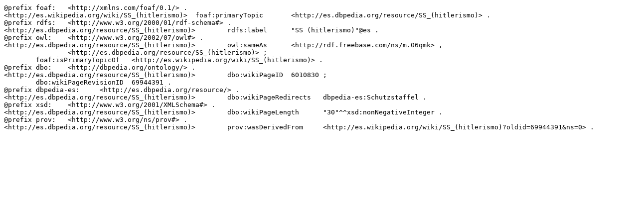

--- FILE ---
content_type: text/turtle; charset=UTF-8
request_url: https://es.dbpedia.org/data/SS_(hitlerismo).ttl
body_size: 444
content:
@prefix foaf:	<http://xmlns.com/foaf/0.1/> .
<http://es.wikipedia.org/wiki/SS_(hitlerismo)>	foaf:primaryTopic	<http://es.dbpedia.org/resource/SS_(hitlerismo)> .
@prefix rdfs:	<http://www.w3.org/2000/01/rdf-schema#> .
<http://es.dbpedia.org/resource/SS_(hitlerismo)>	rdfs:label	"SS (hitlerismo)"@es .
@prefix owl:	<http://www.w3.org/2002/07/owl#> .
<http://es.dbpedia.org/resource/SS_(hitlerismo)>	owl:sameAs	<http://rdf.freebase.com/ns/m.06qmk> ,
		<http://es.dbpedia.org/resource/SS_(hitlerismo)> ;
	foaf:isPrimaryTopicOf	<http://es.wikipedia.org/wiki/SS_(hitlerismo)> .
@prefix dbo:	<http://dbpedia.org/ontology/> .
<http://es.dbpedia.org/resource/SS_(hitlerismo)>	dbo:wikiPageID	6010830 ;
	dbo:wikiPageRevisionID	69944391 .
@prefix dbpedia-es:	<http://es.dbpedia.org/resource/> .
<http://es.dbpedia.org/resource/SS_(hitlerismo)>	dbo:wikiPageRedirects	dbpedia-es:Schutzstaffel .
@prefix xsd:	<http://www.w3.org/2001/XMLSchema#> .
<http://es.dbpedia.org/resource/SS_(hitlerismo)>	dbo:wikiPageLength	"30"^^xsd:nonNegativeInteger .
@prefix prov:	<http://www.w3.org/ns/prov#> .
<http://es.dbpedia.org/resource/SS_(hitlerismo)>	prov:wasDerivedFrom	<http://es.wikipedia.org/wiki/SS_(hitlerismo)?oldid=69944391&ns=0> .